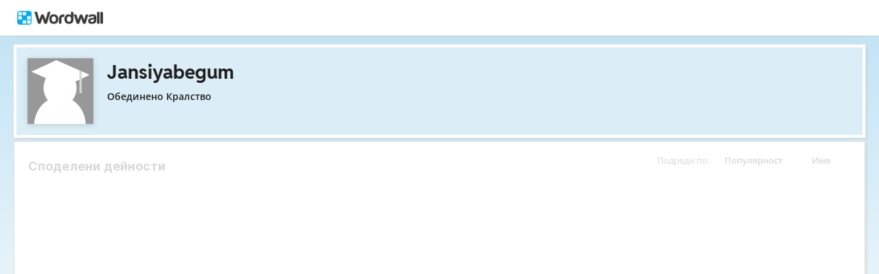

--- FILE ---
content_type: text/html; charset=utf-8
request_url: https://wordwall.net/bg/teacher/6746602/jansiyabegum
body_size: 21154
content:

<!DOCTYPE html>
<html lang="bg" dir="ltr" prefix="og: http://ogp.me/ns#"> 
<head>    
    <meta charset="utf-8">
    <script>
    (function(w,d,s,l,i){w[l]=w[l]||[];w[l].push({'gtm.start':
    new Date().getTime(),event:'gtm.js'});var f=d.getElementsByTagName(s)[0],
    j=d.createElement(s),dl=l!='dataLayer'?'&l='+l:'';j.async=true;j.src=
    'https://www.googletagmanager.com/gtm.js?id='+i+dl;f.parentNode.insertBefore(j,f);
    })(window,document,'script','dataLayer','GTM-NZ7ZRHHJ');</script>

    <meta name="charset" content="utf-8">
    <title>Jansiyabegum - &#x423;&#x447;&#x435;&#x431;&#x43D;&#x438; &#x440;&#x435;&#x441;&#x443;&#x440;&#x441;&#x438;</title>
    <meta name="description" content="Grade - 06 Science  (N.F.Nuha) - Grade 11 ICT (A .Jansiya begum) - synonyms (N.F.Nuha) - &#xB8E;&#xBA3;&#xBCD; &#xBAE;&#xBC1;&#xBB1;&#xBC8;&#xBAE;&#xBC8;(Number system)A.Jansiya Begum">
<meta name="viewport" content="width=device-width, initial-scale=1.0, maximum-scale=1.0, minimal-ui">
<meta http-equiv="X-UA-Compatible" content="IE=edge">
<meta name="apple-mobile-web-app-capable" content="yes">
<meta property="fb:app_id" content="487289454770986">
<link rel="icon" href="https://app.cdn.wordwall.net/static/content/images/favicon.2evmh0qrg1aqcgft8tddfea2.ico">
        <link rel="alternate" href="https://wordwall.net/ca/teacher/6746602/jansiyabegum" hreflang="ca" />
        <link rel="alternate" href="https://wordwall.net/cb/teacher/6746602/jansiyabegum" hreflang="ceb" />
        <link rel="alternate" href="https://wordwall.net/cs/teacher/6746602/jansiyabegum" hreflang="cs" />
        <link rel="alternate" href="https://wordwall.net/da/teacher/6746602/jansiyabegum" hreflang="da" />
        <link rel="alternate" href="https://wordwall.net/de/teacher/6746602/jansiyabegum" hreflang="de" />
        <link rel="alternate" href="https://wordwall.net/et/teacher/6746602/jansiyabegum" hreflang="et" />
        <link rel="alternate" href="https://wordwall.net/teacher/6746602/jansiyabegum" hreflang="en" />
        <link rel="alternate" href="https://wordwall.net/es/teacher/6746602/jansiyabegum" hreflang="es" />
        <link rel="alternate" href="https://wordwall.net/fr/teacher/6746602/jansiyabegum" hreflang="fr" />
        <link rel="alternate" href="https://wordwall.net/hr/teacher/6746602/jansiyabegum" hreflang="hr" />
        <link rel="alternate" href="https://wordwall.net/id/teacher/6746602/jansiyabegum" hreflang="id" />
        <link rel="alternate" href="https://wordwall.net/it/teacher/6746602/jansiyabegum" hreflang="it" />
        <link rel="alternate" href="https://wordwall.net/lv/teacher/6746602/jansiyabegum" hreflang="lv" />
        <link rel="alternate" href="https://wordwall.net/lt/teacher/6746602/jansiyabegum" hreflang="lt" />
        <link rel="alternate" href="https://wordwall.net/hu/teacher/6746602/jansiyabegum" hreflang="hu" />
        <link rel="alternate" href="https://wordwall.net/ms/teacher/6746602/jansiyabegum" hreflang="ms" />
        <link rel="alternate" href="https://wordwall.net/nl/teacher/6746602/jansiyabegum" hreflang="nl" />
        <link rel="alternate" href="https://wordwall.net/no/teacher/6746602/jansiyabegum" hreflang="no" />
        <link rel="alternate" href="https://wordwall.net/uz/teacher/6746602/jansiyabegum" hreflang="uz" />
        <link rel="alternate" href="https://wordwall.net/pl/teacher/6746602/jansiyabegum" hreflang="pl" />
        <link rel="alternate" href="https://wordwall.net/pt/teacher/6746602/jansiyabegum" hreflang="pt" />
        <link rel="alternate" href="https://wordwall.net/ro/teacher/6746602/jansiyabegum" hreflang="ro" />
        <link rel="alternate" href="https://wordwall.net/sk/teacher/6746602/jansiyabegum" hreflang="sk" />
        <link rel="alternate" href="https://wordwall.net/sl/teacher/6746602/jansiyabegum" hreflang="sl" />
        <link rel="alternate" href="https://wordwall.net/sh/teacher/6746602/jansiyabegum" hreflang="sr-Latn" />
        <link rel="alternate" href="https://wordwall.net/fi/teacher/6746602/jansiyabegum" hreflang="fi" />
        <link rel="alternate" href="https://wordwall.net/sv/teacher/6746602/jansiyabegum" hreflang="sv" />
        <link rel="alternate" href="https://wordwall.net/tl/teacher/6746602/jansiyabegum" hreflang="tl" />
        <link rel="alternate" href="https://wordwall.net/tr/teacher/6746602/jansiyabegum" hreflang="tr" />
        <link rel="alternate" href="https://wordwall.net/vi/teacher/6746602/jansiyabegum" hreflang="vi" />
        <link rel="alternate" href="https://wordwall.net/el/teacher/6746602/jansiyabegum" hreflang="el" />
        <link rel="alternate" href="https://wordwall.net/bg/teacher/6746602/jansiyabegum" hreflang="bg" />
        <link rel="alternate" href="https://wordwall.net/kk/teacher/6746602/jansiyabegum" hreflang="kk" />
        <link rel="alternate" href="https://wordwall.net/ru/teacher/6746602/jansiyabegum" hreflang="ru" />
        <link rel="alternate" href="https://wordwall.net/sr/teacher/6746602/jansiyabegum" hreflang="sr-Cyrl" />
        <link rel="alternate" href="https://wordwall.net/uk/teacher/6746602/jansiyabegum" hreflang="uk" />
        <link rel="alternate" href="https://wordwall.net/he/teacher/6746602/jansiyabegum" hreflang="he" />
        <link rel="alternate" href="https://wordwall.net/ar/teacher/6746602/jansiyabegum" hreflang="ar" />
        <link rel="alternate" href="https://wordwall.net/hi/teacher/6746602/jansiyabegum" hreflang="hi" />
        <link rel="alternate" href="https://wordwall.net/gu/teacher/6746602/jansiyabegum" hreflang="gu" />
        <link rel="alternate" href="https://wordwall.net/th/teacher/6746602/jansiyabegum" hreflang="th" />
        <link rel="alternate" href="https://wordwall.net/ko/teacher/6746602/jansiyabegum" hreflang="ko" />
        <link rel="alternate" href="https://wordwall.net/ja/teacher/6746602/jansiyabegum" hreflang="ja" />
        <link rel="alternate" href="https://wordwall.net/sc/teacher/6746602/jansiyabegum" hreflang="zh-Hans" />
        <link rel="alternate" href="https://wordwall.net/tc/teacher/6746602/jansiyabegum" hreflang="zh-Hant" />
    <link rel="alternate" href="https://wordwall.net/teacher/6746602/jansiyabegum" hreflang="x-default" />
<link rel="stylesheet" href="https://app.cdn.wordwall.net/static/content/css/theme_fonts.2j6fo1opt1ttcupgpi7fntq2.css">
<link rel="stylesheet" href="https://app.cdn.wordwall.net/static/content/css/vendors/fontawesome/fontawesome.22aeeck8jrzwbtmidt3nrqq2.css">
<link rel="stylesheet" href="https://app.cdn.wordwall.net/static/content/css/vendors/fontawesome/regular.2gqygglcecrrnfktyowxxxa2.css">
<link rel="stylesheet" href="https://app.cdn.wordwall.net/static/content/css/vendors/fontawesome/solid.2_xrvpa0cais40dzumgrmlg2.css">
<link rel="stylesheet" href="https://app.cdn.wordwall.net/static/content/css/vendors/owl-carousel.2qnjidzza-zq8o1i56bne4w2.css">
<link rel="stylesheet" href="https://app.cdn.wordwall.net/static/content/css/global/shell.2iioebbbtnt9oyjhr_ila_w2.css">
<link rel="stylesheet" href="https://app.cdn.wordwall.net/static/content/css/global/global.2cygewuy08lweqkf2fssf6a2.css">
<link rel="stylesheet" href="https://app.cdn.wordwall.net/static/content/css/global/buttons.2mpwzvjd8l3tgxreh1xbsdg2.css">
<link rel="stylesheet" href="https://app.cdn.wordwall.net/static/content/css/global/modal_views.2rwieuw2gdagr7ztlyy1z1q2.css">

<script src="https://app.cdn.wordwall.net/static/scripts/vendor/jquery-1-10-2.2rzqotepy6acictocepzwzw2.js" crossorigin="anonymous"></script>

<script src="https://app.cdn.wordwall.net/static/scripts/resources/strings_bg.2w1b12g74v5l0q5ly4tfuwg2.js" crossorigin="anonymous"></script>

<script src="https://app.cdn.wordwall.net/static/scripts/saltarelle/mscorlib.23haqbztvld_vmbgqmckfnw2.js" crossorigin="anonymous"></script>
<script src="https://app.cdn.wordwall.net/static/scripts/saltarelle/linq.2cc575_28obwhfl6vvtahnq2.js" crossorigin="anonymous"></script>
<script src="https://app.cdn.wordwall.net/static/scripts/global/cdnlinks.2we33dkytqnf_qbfjntjhma2.js" crossorigin="anonymous"></script>
<script src="https://app.cdn.wordwall.net/static/scripts/saltarelle/vel-wordwall-global.29lxsiqhumvtw4s2-ip-3ra2.js" crossorigin="anonymous"></script>
<script src="https://app.cdn.wordwall.net/static/scripts/saltarelle/vel-wordwall-global-web.29v-rbywvwc9mwqm1gzcjqq2.js" crossorigin="anonymous"></script>
<script src="https://app.cdn.wordwall.net/static/scripts/global/shell_startup.2yctzr642h9ktrlslbka67q2.js" crossorigin="anonymous"></script>

<script type='text/javascript'>
var s=window.ServerModel={};s.userId=Number(0);s.isPro=Boolean(false);s.isBasic=Boolean(false);s.languageId=Number(1026);s.localeId=Number(1033);s.isTest=Boolean(false);s.policyVersion=Number(1);s.policyTestOnly=Boolean(false);s.pageId=Number(2);s.authorUserId=Number(6746602);s.searchParameter=null;s.authorUsername="Jansiyabegum";s.authorIsTopCreator=Boolean(false);s.folderIds=[0];s.myActivitiesVariation=Number(1);s.iso6391Code="bg";s.languageCode="bg";s.guestVisit=[];</script>
<script src="/scripts/global/switches_database.js"></script>
<script src="https://app.cdn.wordwall.net/static/scripts/vendor/cookieconsent-umd-min.2g8dlnai9awnihi_x-747rw2.js" crossorigin="anonymous"></script>

<link rel="stylesheet" href="https://app.cdn.wordwall.net/static/content/css/vendors/cookieconsent-min.2zws351qc7f168xdsmihqxq2.css">

<script>
    window.dataLayer = window.dataLayer || [];

    function gtag() {
        dataLayer.push(arguments);
    }

    gtag('consent', 'default', {
        'ad_user_data': 'denied',
        'ad_personalization': 'denied',
        'ad_storage': 'denied',
        'analytics_storage': 'denied'
    });
    gtag('js', new Date());
    gtag('config', 'G-N4J48Z4ENN', {
        'deployment_env': 'production'
    });
</script>
<script type="text/plain" data-category="analytics" async data-src="https://www.googletagmanager.com/gtag/js?id=G-N4J48Z4ENN"></script>


<script type="text/javascript">
    $(document).ajaxSend(function (event, jqXHR, ajaxOptions) {
        jqXHR.setRequestHeader("X-Wordwall-Version", "1.0.0.0");
    });
</script>

    
    <link rel="stylesheet" href="https://app.cdn.wordwall.net/static/content/css/vendors/jquery-ui.24o8mpwoe3ocnlf4wn-vjtg2.css">
<link rel="stylesheet" href="https://app.cdn.wordwall.net/static/content/css/vendors/jquery-ui-structure.2zfoamrgpsbrb7cdfwvb17a2.css">
<link rel="stylesheet" href="https://app.cdn.wordwall.net/static/content/css/vendors/jquery-ui-theme.2dvqdklkcqg4nz87vtgfcwq2.css">
<link rel="stylesheet" href="https://app.cdn.wordwall.net/static/content/css/global/share.25thl6mht9idu--pdn8exwa2.css">

    <link rel="stylesheet" href="https://app.cdn.wordwall.net/static/content/css/my_activities/toolbar.2zbz8g6ruo4yda6_z-ishrg2.css">
<link rel="stylesheet" href="https://app.cdn.wordwall.net/static/content/css/my_activities/breadcrumb.2a5uzmw2iw-tsjcewybyf0a2.css">
<link rel="stylesheet" href="https://app.cdn.wordwall.net/static/content/css/my_activities/column_headers.26vam1lvz_8zdxoa2-9n03w2.css">
<link rel="stylesheet" href="https://app.cdn.wordwall.net/static/content/css/my_activities/context_menu.2eg2lkgujf_-8mvlhm94vyw2.css">
<link rel="stylesheet" href="https://app.cdn.wordwall.net/static/content/css/my_activities/item_toolbar.2v9snwx0renlzescb_2cubw2.css">
<link rel="stylesheet" href="https://app.cdn.wordwall.net/static/content/css/my_activities/items.2uaxjc0dznfnp0cjp1tmhfw2.css">
<link rel="stylesheet" href="https://app.cdn.wordwall.net/static/content/css/global/share_buttons.2czsnfbjaffn0gprthhhhyg2.css">
<link rel="stylesheet" href="https://app.cdn.wordwall.net/static/content/css/my_activities/modals.2wcu5gcbfkmilz3rkpdfnmq2.css">

    <link rel="stylesheet" href="https://app.cdn.wordwall.net/static/content/css/teacher/teacher.29zxsgrlodld6vzlojjyama2.css">
    <link rel="stylesheet" href="https://app.cdn.wordwall.net/static/content/css/global/share_buttons.2czsnfbjaffn0gprthhhhyg2.css">
    <link rel="stylesheet" href="https://app.cdn.wordwall.net/static/content/css/global/global.2cygewuy08lweqkf2fssf6a2.css">
    <script src="https://app.cdn.wordwall.net/static/scripts/saltarelle/vel-wordwall-myactivities.2dyv64jqkwhvlr1j3omnnba2.js" crossorigin="anonymous"></script>


</head>
<body>
    <noscript><iframe src="https://www.googletagmanager.com/ns.html?id=GTM-NZ7ZRHHJ"
height="0" width="0" style="display:none;visibility:hidden"></iframe></noscript>

    <div id="error_report" class="hidden"></div>
    <div id="notification_banners" class="js-notification-banners"></div>
    <div id="outer_wrapper">
            <div class="js-header-ajax">
    <div class="header-wrapper">
        <header>
            <div id="logo" class="float-left"></div>
            <img class="js-header-ajax-load float-right header-load" src="https://app.cdn.wordwall.net/static/content/images/loading_bar_white_small.2b_1tqzjucyplw6yqoygnua2.gif" />
        </header> 
    </div>
</div>

        


<script>$(document).ready(function(){new VEL.Wordwall.MyActivities.MyActivitiesPage().initialize();});</script>



<div class="top-panel js-top-panel public-view">

    <div>
            <img class="float-left author-profile-image" src="https://app.cdn.wordwall.net/static/content/images/large_profile.2vyj4rabmwp1925kliygfeq2.png" />
    </div>

    <div class="top-panel-header">
        <div class="js-breadcrumb-trail breadcrumb-trail" data-home-path="/bg/teacher/6746602/jansiyabegum">
            <a class="folder-crumb">
                <h1>Jansiyabegum
                </h1>
            </a>
        </div>
    </div>

    <div class="author-profile">
        <div class="author-profile-title">
            <span class="author-locale">&#x41E;&#x431;&#x435;&#x434;&#x438;&#x43D;&#x435;&#x43D;&#x43E; &#x43A;&#x440;&#x430;&#x43B;&#x441;&#x442;&#x432;&#x43E;</span>
        </div>

    </div>

</div>





<div class="items-panel" draggable="false">
    <div class="column-headers">
    <span class="column-title">&#x41F;&#x43E;&#x434;&#x440;&#x435;&#x434;&#x438; &#x43F;&#x43E;: </span>
    <span class="js-orderby-views column-header">&#x41F;&#x43E;&#x43F;&#x443;&#x43B;&#x44F;&#x440;&#x43D;&#x43E;&#x441;&#x442;<i class="fa fa-sort-down js-order-arrow"></i></span>
    <span class="js-orderby-name column-header">&#x418;&#x43C;&#x435;<i class="fa fa-sort-up js-order-arrow transparent"></i></span>
</div>
    <h2 class="items-message">&#x421;&#x43F;&#x43E;&#x434;&#x435;&#x43B;&#x435;&#x43D;&#x438; &#x434;&#x435;&#x439;&#x43D;&#x43E;&#x441;&#x442;&#x438;</h2>

    <div class="clear"></div>

    <div class="folder-container js-folder-container"></div>

    <div class="progress-wrapper js-progress-wrapper no-select hidden">
    <img src="https://app.cdn.wordwall.net/static/content/images/loading_bar_blue.22epcdpvctnoaztmnoizx5q2.gif">
</div>


    <div class="js-empty-message empty-message hidden">
        <p>&#x422;&#x430;&#x437;&#x438; &#x43F;&#x430;&#x43F;&#x43A;&#x430; &#x435; &#x43F;&#x440;&#x430;&#x437;&#x43D;&#x430;</p>
    </div>

    <div class="items-container js-items-container"></div>
</div>





<script type="text/template" id="share_activity_steps_template">
    <div class="modal-steps-wrapper">
        <div data-template="step_resource_setup"></div>
        <div data-template="step_resource_done"></div>
        <div data-template="step_public_resource_done"></div>
        <div data-template="step_assignment_setup"></div>
        <div data-template="step_assignment_done"></div>
        <div data-template="step_past_assignment_done"></div>
        <div data-template="step_gc_assignment"></div>
        <div data-template="step_gc_assignment_refuse"></div>
        <div data-template="step_gc_assignment_done"></div>
        <div data-template="step_email"></div>
        <div data-template="step_embed"></div>
        <div data-template="step_qr"></div>
        <div data-template="step_share_or_homework"></div>
    </div>
</script>

<script type="text/template" id="edit_tags_modal_template">
    <div>
        <div data-template="edit_tag_part"></div>
        <div data-template="add_tag_part"></div>
        <div data-template="remove_tag_part"></div>
        <h1>&#x420;&#x435;&#x434;&#x430;&#x43A;&#x442;&#x438;&#x440;&#x430;&#x43D;&#x435; &#x43D;&#x430; &#x435;&#x442;&#x438;&#x43A;&#x435;&#x442;&#x438;</h1>
        <p>&nbsp;</p>
        <div data-template="tags_part"></div>
    </div>
</script>

<script type="text/template" id="recognised_email_address_blob_template">
    <div class='recognised-email-address-blob js-recognised-email-address-blob no-select' translate='no' contenteditable="false">
        <p>{0}</p> <span class="fa fa-xmark js-address-blob-remove"></span>
        <input name="Addresses" type="hidden" value="{0}" />
    </div>
</script>

<script type="text/template" id="all_done_part">
    <h2 class="share-all-done">
        <img src="https://app.cdn.wordwall.net/static/content/images/activity/green-tick.2ekkmfk3i14jbudth7sgjkg2.png" class="tick" />
        &#x412;&#x441;&#x438;&#x447;&#x43A;&#x43E; &#x43D;&#x430;&#x43F;&#x440;&#x430;&#x432;&#x435;&#x43D;&#x43E;
    </h2>
</script>

<script type="text/template" id="share_link_part">
    <div class="js-share-copyright hidden">
        <p>&#x41F;&#x443;&#x431;&#x43B;&#x438;&#x43A;&#x443;&#x432;&#x430;&#x43D;&#x435;&#x442;&#x43E; &#x43D;&#x430; &#x442;&#x43E;&#x437;&#x438; &#x440;&#x435;&#x441;&#x443;&#x440;&#x441; &#x435; &#x431;&#x43B;&#x43E;&#x43A;&#x438;&#x440;&#x430;&#x43D;&#x43E; &#x43F;&#x43E;&#x440;&#x430;&#x434;&#x438; &#x438;&#x441;&#x43A; &#x437;&#x430; &#x43D;&#x430;&#x440;&#x443;&#x448;&#x430;&#x432;&#x430;&#x43D;&#x435; &#x43D;&#x430; &#x430;&#x432;&#x442;&#x43E;&#x440;&#x441;&#x43A;&#x438; &#x43F;&#x440;&#x430;&#x432;&#x430;.</p>
        <p>Ако имате някакви съмнения, моля <a href='/bg/contact' class='' target=''>свържете се с нас</a>.</p>
    </div>
    <div class="share-link js-share-link">
        <span class="fa fa-link"></span>
        <input type="text" class="js-share-link-input" readonly>
        <a class="default-btn js-share-link-copy">&#x41A;&#x43E;&#x43F;&#x438;&#x435;</a>
    </div>
</script>

<script type="text/template" id="share_buttons_part">
    <div class="share-buttons js-share-buttons">
        <p>&#x421;&#x43F;&#x43E;&#x434;&#x435;&#x43B;&#x44F;&#x442; &#x438;&#x43B;&#x438; &#x432;&#x433;&#x440;&#x430;&#x436;&#x434;&#x430;&#x43D;&#x435; &#x442;&#x43E;:</p>

        <button class="share-native js-share-modal-native hidden" title="&#x414;&#x44F;&#x43B;">
            <i class="fa fa-share-nodes"></i> &nbsp;
            <img class="share-native-icon js-share-pinterest hidden" src="https://app.cdn.wordwall.net/static/content/images/social/pinterest.2v9wio9dy8f9ego7q-lhe4w2.svg" />
            <img class="share-native-icon facebook" src="https://app.cdn.wordwall.net/static/content/images/social/facebook-f.24orh71vo2ssaax-kxoctga2.svg" />
        </button>
        <button class="share-by-pinterest js-share-modal-by-pinterest hidden" title="&#x417;&#x430;&#x43F;&#x438;&#x448;&#x435;&#x442;&#x435; &#x41F;&#x418;&#x41D;">
            <img class="share-button-icon" src="https://app.cdn.wordwall.net/static/content/images/social/pinterest.2v9wio9dy8f9ego7q-lhe4w2.svg" />
        </button>
        <button class="share-by-facebook js-share-modal-by-facebook hidden" title="&#x421;&#x43F;&#x43E;&#x434;&#x435;&#x43B;&#x44F;&#x43D;&#x435; &#x43D;&#x430; Facebook">
            <img class="share-button-icon" src="https://app.cdn.wordwall.net/static/content/images/social/facebook-f.24orh71vo2ssaax-kxoctga2.svg" />
        </button>

        <button class="share-by-google js-share-modal-by-google" title="&#x421;&#x43F;&#x43E;&#x434;&#x435;&#x43B;&#x44F;&#x43D;&#x435; &#x432; Google &#x43A;&#x43B;&#x430;&#x441;&#x43D;&#x430; &#x441;&#x442;&#x430;&#x44F;"><i class="fa">&nbsp;</i></button>
        <button class="share-by-email js-share-modal-by-email hidden" title="&#x421;&#x43F;&#x43E;&#x434;&#x435;&#x43B;&#x438; &#x447;&#x440;&#x435;&#x437; &#x435;&#x43B;&#x435;&#x43A;&#x442;&#x440;&#x43E;&#x43D;&#x43D;&#x430; &#x43F;&#x43E;&#x449;&#x430;"><i class="fa fa-envelope"></i></button>
        <button class="share-by-embed js-share-modal-by-embed" title="&#x412;&#x433;&#x440;&#x430;&#x436;&#x434;&#x430;&#x43D;&#x435; &#x43D;&#x430; &#x432;&#x430;&#x448;&#x438;&#x44F; &#x441;&#x43E;&#x431;&#x441;&#x442;&#x432;&#x435;&#x43D; &#x443;&#x435;&#x431;&#x441;&#x430;&#x439;&#x442;"><i class="fa fa-code"></i></button>
        <button class="share-by-qr js-share-modal-by-qr" title="&#x421;&#x43F;&#x43E;&#x434;&#x435;&#x43B;&#x44F;&#x43D;&#x435; &#x447;&#x440;&#x435;&#x437; QR &#x43A;&#x43E;&#x434;"><i class="fa fa-qrcode"></i></button>
    </div>
</script>

<script type="text/template" id="current_assignments">
    <div class="current-assignments js-current-assignments">
        <div class="current-assignments-container-mobile js-current-assignments-container-mobile">
        </div>
        <div class="current-assignments-table-container">
            <table class="current-assignments-table js-current-assignments-table">
                <thead>
                    <tr>
                        <th colspan="3">&#x417;&#x430;&#x433;&#x43B;&#x430;&#x432;&#x438;&#x435;</th>
                        <th>&#x41E;&#x442;&#x433;&#x43E;&#x432;&#x43E;&#x440;</th>
                        <th colspan="2">&#x421;&#x44A;&#x437;&#x434;&#x430;&#x434;&#x435;&#x43D;</th>
                        <th class="deadline-th">&#x41A;&#x440;&#x430;&#x435;&#x43D; &#x441;&#x440;&#x43E;&#x43A;</th>
                    </tr>
                </thead>
                <tbody>
                </tbody>
            </table>
        </div>
    </div>
</script>

<script type="text/template" id="current_assignment">
    <tr>
        <td colspan="3" title="{0}">
            <a href="{4}" target="_blank">
                {0}
            </a>
        </td>
        <td>
            <i class="fa fa-user"></i>
            <span>&nbsp;{1}</span>
        </td>
        <td colspan="2">
            <i class="fa fa-calendar-days"></i>
            <span>&nbsp;{2}</span>
        </td>
        <td class="deadline-td">{3}</td>
        <td colspan="3" class="buttons-td">
            <a class="default-btn white js-share-link-copy" title="&#x41A;&#x43E;&#x43F;&#x438;&#x440;&#x430;&#x43D;&#x435; &#x43D;&#x430; &#x432;&#x440;&#x44A;&#x437;&#x43A;&#x430;">
                <i class="fa fa-link"></i>
                <span>&nbsp;&#x41A;&#x43E;&#x43F;&#x438;&#x440;&#x430;&#x43D;&#x435; &#x43D;&#x430; &#x432;&#x440;&#x44A;&#x437;&#x43A;&#x430;</span>
            </a>
            <a class="default-btn white share-link-copy-active js-share-link-copy-active" style="display: none;" title="&#x41A;&#x43E;&#x43F;&#x438;&#x440;&#x430;!">
                <i class="fa fa-check"></i>
                <span>&nbsp;&#x41A;&#x43E;&#x43F;&#x438;&#x440;&#x430;!</span>
            </a>
            <a class="default-btn white qr-code js-qr-code" title="QR &#x43A;&#x43E;&#x434;">
                <i class="fa fa-qrcode"></i>
                <span>&nbsp;QR &#x43A;&#x43E;&#x434;</span>
            </a>
            <a class="default-btn white delete-item js-delete-item" title="&#x418;&#x437;&#x442;&#x440;&#x438;&#x432;&#x430;&#x43D;&#x435;">
                <i class="fa fa-trash-can"></i>
                <span>&nbsp;&#x418;&#x437;&#x442;&#x440;&#x438;&#x432;&#x430;&#x43D;&#x435;</span>
            </a>
        </td>
    </tr>
</script>

<script type="text/template" id="current_assignment_mobile">
    <div class="current-assignment-mobile">
        <div class="assignment-all-info-mobile">
            <div class="assignment-title-mobile" title="{0}">
                {0}
            </div>
            <div class="assignment-info-mobile">
                <div>
                    <i class="fa fa-user"></i>
                    <span>&nbsp;{1}</span>
                </div>
                <div>
                    <i class="fa fa-calendar-days"></i>
                    <span>&nbsp;{2}</span>
                </div>
                <div>
                    {3}
                </div>
            </div>
        </div>
        <div class="js-item-menu item-menu">&#x22EE;</div>
    </div>
</script>

<script type="text/template" id="step_assignment_setup">
    <div class="modal-step step-assignment-setup js-step-assignment-setup">
        <div class="modal-step-form">
            <h1>&#x41D;&#x430;&#x441;&#x442;&#x440;&#x43E;&#x439;&#x43A;&#x430; &#x43D;&#x430; &#x440;&#x430;&#x437;&#x43F;&#x440;&#x435;&#x434;&#x435;&#x43B;&#x435;&#x43D;&#x438;&#x435;</h1>
            


            <div class="form-section wide">
                <span class="formfield-name">&#x420;&#x435;&#x437;&#x443;&#x43B;&#x442;&#x430;&#x442;&#x438; &#x437;&#x430;&#x433;&#x43B;&#x430;&#x432;&#x438;&#x435;</span>
                <input type="text" class="js-results-title formfield-input" maxlength="160" />
            </div>
            <div class="form-section js-assignment-options">
                <span class="formfield-name">&#x420;&#x435;&#x433;&#x438;&#x441;&#x442;&#x440;&#x430;&#x446;&#x438;&#x44F;</span>
                <div class="formfield-input">
                    <div class="register-option">
                        <input type="radio" name="register" id="register_name" class="js-register-radio" value="1" />
                        <label for="register_name">
                            &#x412;&#x44A;&#x432;&#x435;&#x434;&#x435;&#x442;&#x435; &#x438;&#x43C;&#x435;
                            <span class="form-explainer">&#x423;&#x447;&#x435;&#x43D;&#x438;&#x446;&#x438;&#x442;&#x435; &#x442;&#x440;&#x44F;&#x431;&#x432;&#x430; &#x434;&#x430; &#x432;&#x44A;&#x432;&#x435;&#x434;&#x435;&#x442;&#x435; &#x438;&#x43C;&#x435;, &#x43F;&#x440;&#x435;&#x434;&#x438; &#x434;&#x430; &#x437;&#x430;&#x43F;&#x43E;&#x447;&#x43D;&#x435;&#x442;&#x435;.</span>
                        </label>
                    </div>
                    <div class="register-option">
                        <input type="radio" name="register" id="register_anon" class="js-register-radio" value="0" />
                        <label for="register_anon">
                            &#x410;&#x43D;&#x43E;&#x43D;&#x438;&#x43C;&#x435;&#x43D;
                            <span class="form-explainer">&#x411;&#x435;&#x437; &#x440;&#x435;&#x433;&#x438;&#x441;&#x442;&#x440;&#x430;&#x446;&#x438;&#x44F; &#x438;&#x43B;&#x438; &#x438;&#x43C;&#x435; &#x438;&#x437;&#x438;&#x441;&#x43A;&#x432;&#x430; - &#x43F;&#x440;&#x43E;&#x441;&#x442;&#x43E; &#x434;&#x430; &#x433;&#x43E; &#x438;&#x433;&#x440;&#x430;&#x435;.</span>
                        </label>
                    </div>
                    <div class="register-option js-register-option-expt">
                        <div class="register-option-gc">
                            <span><input type="radio" name="register" id="register_gc" class="js-register-radio js-register-radio-gc" value="2" /></span>
                            <label for="register_gc" class="js-register-gc-label">
                                Google &#x41A;&#x43B;&#x430;&#x441;&#x43D;&#x430; &#x441;&#x442;&#x430;&#x44F;
                                <span class="form-explainer">&#x421;&#x43F;&#x43E;&#x434;&#x435;&#x43B;&#x435;&#x442;&#x435; &#x442;&#x430;&#x437;&#x438; &#x434;&#x435;&#x439;&#x43D;&#x43E;&#x441;&#x442; &#x432; Google &#x41A;&#x43B;&#x430;&#x441;&#x43D;&#x430; &#x441;&#x442;&#x430;&#x44F;</span>
                            </label>
                        </div>
                        <div class="js-register-gc-cookie-consent-msg register-gc-cookie-consent-msg hidden">
                            <span>&#x422;&#x440;&#x44F;&#x431;&#x432;&#x430; &#x434;&#x430; &#x43F;&#x440;&#x438;&#x435;&#x43C;&#x435;&#x442;&#x435; &#x431;&#x438;&#x441;&#x43A;&#x432;&#x438;&#x442;&#x43A;&#x438; &#x43D;&#x430; Google Classroom &#x43F;&#x43E;&#x434; &#x424;&#x443;&#x43D;&#x43A;&#x446;&#x438;&#x43E;&#x43D;&#x430;&#x43B;&#x43D;&#x438; &#x431;&#x438;&#x441;&#x43A;&#x432;&#x438;&#x442;&#x43A;&#x438;, &#x437;&#x430; &#x434;&#x430; &#x438;&#x437;&#x43F;&#x43E;&#x43B;&#x437;&#x432;&#x430;&#x442;&#x435; &#x442;&#x430;&#x437;&#x438; &#x444;&#x443;&#x43D;&#x43A;&#x446;&#x438;&#x44F;.</span>
                            <a href="#" class="js-register-gc-cookie-consent-btn"><span>&#x41E;&#x442;&#x432;&#x43E;&#x440;&#x435;&#x43D;&#x438; &#x43F;&#x440;&#x435;&#x434;&#x43F;&#x43E;&#x447;&#x438;&#x442;&#x430;&#x43D;&#x438;&#x44F; &#x437;&#x430; &#x431;&#x438;&#x441;&#x43A;&#x432;&#x438;&#x442;&#x43A;&#x438;</span></a>
                        </div>
                        <div class="js-register-gc-options register-gc-options hidden">
                            <span class="formfield-input">
                                <label for="max_points">&#x41C;&#x430;&#x43A;&#x441;&#x438;&#x43C;&#x430;&#x43B;&#x43D;&#x438; &#x442;&#x43E;&#x447;&#x43A;&#x438;:</label>
                                <input id="max_points" class="js-gc-max-points formfield-number" type="number" min="0" value="100" />
                            </span>
                        </div>
                    </div>
                </div>
            </div>
            <div class="form-section">
                <span class="formfield-name">&#x41A;&#x440;&#x430;&#x435;&#x43D; &#x441;&#x440;&#x43E;&#x43A;</span>
                <span class="formfield-input">
                    <span class="results-deadline-option">
                        <input type="radio" name="deadline" id="deadline_none" class="js-deadline-radio" value="0" />
                        <label for="deadline_none">&#x41D;&#x44F;&#x43C;&#x430;</label>
                    </span>
                    <span class="results-deadline-option">
                        <input type="radio" name="deadline" class="js-deadline-radio" value="1" />
                        <select class="js-deadline-time">
                            <option value="0">0:00&nbsp;</option>
                            <option value="100">1:00&nbsp;</option>
                            <option value="200">2:00&nbsp;</option>
                            <option value="300">3:00&nbsp;</option>
                            <option value="400">4:00&nbsp;</option>
                            <option value="500">5:00&nbsp;</option>
                            <option value="600">6:00&nbsp;</option>
                            <option value="700">7:00&nbsp;</option>
                            <option value="800">8:00&nbsp;</option>
                            <option value="900">9:00&nbsp;</option>
                            <option value="1000">10:00&nbsp;</option>
                            <option value="1100">11:00&nbsp;</option>
                            <option value="1200">12:00&nbsp;</option>
                            <option value="1300">13:00&nbsp;</option>
                            <option value="1400">14:00&nbsp;</option>
                            <option value="1500">15:00&nbsp;</option>
                            <option value="1600">16:00&nbsp;</option>
                            <option value="1700">17:00&nbsp;</option>
                            <option value="1800">18:00&nbsp;</option>
                            <option value="1900">19:00&nbsp;</option>
                            <option value="2000">20:00&nbsp;</option>
                            <option value="2100">21:00&nbsp;</option>
                            <option value="2200">22:00&nbsp;</option>
                            <option value="2300">23:00&nbsp;</option>
                            <option value="2359">23:59&nbsp;</option>
                        </select>
                        <input type="text" class="js-deadline-date formfield-date" readonly placeholder="DD.MM.YYYY&#x27;&#x413;.&#x27;" data-dateformat="dd.mm.yy&#x27;&#x433;.&#x27;" />
                    </span>
                </span>
            </div>
            <div class="form-section js-end-of-game">
                <span class="formfield-name">&#x41A;&#x440;&#x430;&#x439; &#x43D;&#x430; &#x438;&#x433;&#x440;&#x430;&#x442;&#x430;</span>
                <span class="formfield-input">
                    <input type="checkbox" id="gameover_review" class="js-gameover-review" />
                    <label for="gameover_review">&#x41F;&#x43E;&#x43A;&#x430;&#x436;&#x438; &#x43E;&#x442;&#x433;&#x43E;&#x432;&#x43E;&#x440;&#x438;</label>
                    <br />
                    <input type="checkbox" id="gameover_leaderboard" class="js-gameover-leaderboard" />
                    <label for="gameover_leaderboard">&#x422;&#x430;&#x431;&#x43B;&#x43E;</label>
                    <br />
                    <input type="checkbox" id="gameover_restart" class="js-gameover-restart" />
                    <label for="gameover_restart">&#x417;&#x430;&#x43F;&#x43E;&#x447;&#x43D;&#x435;&#x442;&#x435; &#x43E;&#x442;&#x43D;&#x43E;&#x432;&#x43E;</label>
                </span>
            </div>
            <div class="form-section js-open-ended open-ended-panel hidden">
                <span class="share-section-header">&#x420;&#x435;&#x437;&#x443;&#x43B;&#x442;&#x430;&#x442;&#x438;&#x442;&#x435; &#x43E;&#x442; &#x437;&#x430;&#x434;&#x430;&#x43D;&#x438;&#x435;&#x442;&#x43E; &#x43D;&#x44F;&#x43C;&#x430; &#x434;&#x430; &#x441;&#x44A;&#x434;&#x44A;&#x440;&#x436;&#x430;&#x442; &#x43E;&#x446;&#x435;&#x43D;&#x43A;&#x438;</span>
                <span class="share-section-paragraph">&#x422;&#x43E;&#x437;&#x438; &#x448;&#x430;&#x431;&#x43B;&#x43E;&#x43D; &#x43D;&#x44F;&#x43C;&#x430; &#x43A;&#x440;&#x430;&#x439;, &#x43F;&#x440;&#x438; &#x43A;&#x43E;&#x439;&#x442;&#x43E; &#x443;&#x447;&#x435;&#x43D;&#x438;&#x43A;&#x44A;&#x442; &#x43F;&#x43E;&#x43B;&#x443;&#x447;&#x430;&#x432;&#x430; &#x440;&#x435;&#x437;&#x443;&#x43B;&#x442;&#x430;&#x442;. &#x41C;&#x43E;&#x436;&#x435;&#x442;&#x435; &#x434;&#x430; &#x437;&#x430;&#x434;&#x430;&#x434;&#x435;&#x442;&#x435; &#x437;&#x430;&#x434;&#x430;&#x447;&#x430;, &#x43D;&#x43E; &#x440;&#x435;&#x437;&#x443;&#x43B;&#x442;&#x430;&#x442;&#x438;&#x442;&#x435; &#x449;&#x435; &#x441;&#x435; &#x437;&#x430;&#x43F;&#x438;&#x441;&#x432;&#x430;&#x442; &#x441;&#x430;&#x43C;&#x43E; &#x43A;&#x43E;&#x433;&#x430;&#x442;&#x43E; &#x443;&#x447;&#x435;&#x43D;&#x438;&#x446;&#x438;&#x442;&#x435; &#x437;&#x430;&#x43F;&#x43E;&#x447;&#x43D;&#x430;&#x442; &#x434;&#x435;&#x439;&#x43D;&#x43E;&#x441;&#x442;&#x442;&#x430;.</span>
            </div>
        </div>
        <div class="cta">
            <a class="default-btn large white js-back-step"><span class="fa fa-caret-left"></span> &nbsp; &#x41D;&#x430;&#x437;&#x430;&#x434;</a>
            <a class="default-btn large js-next-start cta-spacer">&#x421;&#x442;&#x430;&#x440;&#x442; &nbsp;<span class="fa fa-caret-right"></span></a>
        </div>
    </div>
</script>

<script type="text/template" id="deadline_modal_template">
    <h1>&#x41A;&#x440;&#x430;&#x435;&#x43D; &#x441;&#x440;&#x43E;&#x43A; &#x437;&#x430; &#x43F;&#x440;&#x43E;&#x43C;&#x44F;&#x43D;&#x430;</h1>
    <select id="deadline_time">
        <option value="1">0:01&nbsp;</option>
        <option value="100">1:00&nbsp;</option>
        <option value="200">2:00&nbsp;</option>
        <option value="300">3:00&nbsp;</option>
        <option value="400">4:00&nbsp;</option>
        <option value="500">5:00&nbsp;</option>
        <option value="600">6:00&nbsp;</option>
        <option value="700">7:00&nbsp;</option>
        <option value="800">8:00&nbsp;</option>
        <option value="900">9:00&nbsp;</option>
        <option value="1000">10:00&nbsp;</option>
        <option value="1100">11:00&nbsp;</option>
        <option value="1200">12:00&nbsp;</option>
        <option value="1300">13:00&nbsp;</option>
        <option value="1400">14:00&nbsp;</option>
        <option value="1500">15:00&nbsp;</option>
        <option value="1600">16:00&nbsp;</option>
        <option value="1700">17:00&nbsp;</option>
        <option value="1800">18:00&nbsp;</option>
        <option value="1900">19:00&nbsp;</option>
        <option value="2000">20:00&nbsp;</option>
        <option value="2100">21:00&nbsp;</option>
        <option value="2200">22:00&nbsp;</option>
        <option value="2300">23:00&nbsp;</option>
        <option value="2359">23:59&nbsp;</option>
    </select>
    <input type="text" id="deadline_date" readonly placeholder="DD.MM.YYYY&#x27;&#x413;.&#x27;" data-dateformat="dd.mm.yy&#x27;&#x433;.&#x27;" />
</script>

<script type="text/template" id="step_assignment_done">
    <div class="modal-step js-step-assignment-done step-assignment-done">
        <h1>&#x41F;&#x440;&#x438;&#x441;&#x432;&#x43E;&#x44F;&#x432;&#x430;&#x43D;&#x435; &#x43D;&#x430;&#x431;&#x43E;&#x440;</h1>
        <div class="center">
            <div data-template="all_done_part" />
            <p class="share-link-instructions">&#x414;&#x430;&#x439;&#x442;&#x435; &#x442;&#x43E;&#x437;&#x438; &#x43B;&#x438;&#x43D;&#x43A; &#x43A;&#x44A;&#x43C; &#x443;&#x447;&#x435;&#x43D;&#x438;&#x446;&#x438;&#x442;&#x435; &#x441;&#x438;:</p>
            <div data-template="share_link_part" />
            <div data-template="share_buttons_part" />
            <p>Запис е бил добавен към <a href='/bg/myresults' class='' target=''>Моите резултати</a></p>
        </div>
        <div class="cta">
            <a class="default-btn white js-close-modal-view">&#x421;&#x44A;&#x441;&#x442;&#x430;&#x432;&#x435;&#x43D;&#x43E;</a>
        </div>
    </div>
</script>

<script type="text/template" id="step_past_assignment_done">
    <div class="modal-step js-step-past-assignment-done">
        <h1>&#x421;&#x43F;&#x43E;&#x434;&#x435;&#x43B;&#x44F;&#x43D;&#x435; &#x43D;&#x430; &#x437;&#x430;&#x434;&#x430;&#x447;&#x430;</h1>
        <p class="share-link-instructions">&#x414;&#x430;&#x439;&#x442;&#x435; &#x442;&#x43E;&#x437;&#x438; &#x43B;&#x438;&#x43D;&#x43A; &#x43A;&#x44A;&#x43C; &#x443;&#x447;&#x435;&#x43D;&#x438;&#x446;&#x438;&#x442;&#x435; &#x441;&#x438;:</p>
        <div data-template="share_link_part" />
        <div data-template="share_buttons_part" />
        <div class="cta">
            <a class="default-btn white js-close-modal-view">&#x421;&#x44A;&#x441;&#x442;&#x430;&#x432;&#x435;&#x43D;&#x43E;</a>
        </div>
    </div>
</script>

<script type="text/template" id="step_gc_assignment">
    <div class="modal-step js-step-gc-assignment modal-step-gc-assignment">
        <h1>Google &#x41A;&#x43B;&#x430;&#x441;&#x43D;&#x430; &#x441;&#x442;&#x430;&#x44F;</h1>
        <div class="form-section wide">
            <div class="formfield-name">&#x418;&#x437;&#x431;&#x43E;&#x440; &#x43D;&#x430; &#x43A;&#x43B;&#x430;&#x441;&#x43D;&#x430; &#x441;&#x442;&#x430;&#x44F; &#x43A;&#x43B;&#x430;&#x441;</div>
            <div class="formfield-input">
                <label for="gc_course">&#x41A;&#x43B;&#x430;&#x441;&#x43E;&#x432;&#x435;</label>
                <select id="gc_course" class="gc-course-select js-gc-course-select"></select>
            </div>
        </div>
        <div class="form-section wide">
            <div class="formfield-name">&#x41F;&#x440;&#x438;&#x441;&#x432;&#x43E;&#x44F;&#x432;&#x430;&#x43D;&#x435; &#x43D;&#x430;</div>
            <div class="formfield-input">
                <input type="radio" name="gc_assign_to" id="gc_assign_to_all_students" class="js-gc-assign-to-radio js-gc-assign-to-radio-all-students" value="0" />
                <label for="gc_assign_to_all_students">&#x412;&#x441;&#x438;&#x447;&#x43A;&#x438; &#x443;&#x447;&#x435;&#x43D;&#x438;&#x446;&#x438; &#x432; &#x43A;&#x43B;&#x430;&#x441;</label>
            </div>
            <div class="formfield-input">
                <input type="radio" name="gc_assign_to" id="gc_assign_to_selected_students" class="js-gc-assign-to-radio js-gc-assign-to-radio-selected-students" value="1" />
                <label for="gc_assign_to_selected_students">&#x418;&#x437;&#x431;&#x440;&#x430;&#x43D;&#x438; &#x443;&#x447;&#x435;&#x43D;&#x438;&#x446;&#x438;</label>
            </div>
            <div class="formfield-input gc-assign-to-student">
                <ul class="js-gc-assign-to-student-list hidden"></ul>
                <span class="js-gc-assign-to-student-no-students hidden">&#x41D;&#x44F;&#x43C;&#x430; &#x443;&#x447;&#x435;&#x43D;&#x438;&#x446;&#x438;, &#x43D;&#x430;&#x437;&#x43D;&#x430;&#x447;&#x435;&#x43D;&#x438; &#x432; &#x442;&#x43E;&#x437;&#x438; &#x43A;&#x43B;&#x430;&#x441;.</span>
            </div>
        </div>
        <div class="cta">
            <a class="default-btn large white js-back-step"><span class="fa fa-caret-left"></span> &nbsp; &#x41D;&#x430;&#x437;&#x430;&#x434;</a>
            <a class="default-btn large js-gc-share-button cta-spacer">&#x414;&#x44F;&#x43B; &nbsp;<span class="fa fa-caret-right"></span></a>
        </div>
    </div>
</script>

<script type="text/template" id="step_gc_assignment_refuse">
    <div class="modal-step js-step-gc-assignment-refuse modal-step-gc-assignment-refuse">
        <h1>&#x421;&#x44A;&#x437;&#x434;&#x430;&#x432;&#x430;&#x43D;&#x435; &#x43D;&#x430; &#x43F;&#x440;&#x438;&#x441;&#x432;&#x43E;&#x44F;&#x432;&#x430;&#x43D;&#x435; &#x43D;&#x430; Wordwall?</h1>
        <div class="center">
            <p>&#x418;&#x437;&#x433;&#x43B;&#x435;&#x436;&#x434;&#x430;, &#x447;&#x435; &#x43E;&#x442;&#x43A;&#x430;&#x437;&#x430;&#x445;&#x442;&#x435; &#x434;&#x430; &#x434;&#x430;&#x434;&#x435;&#x442;&#x435; &#x440;&#x430;&#x437;&#x440;&#x435;&#x448;&#x435;&#x43D;&#x438;&#x435; &#x43D;&#x430; Google Classroom.</p>
            <p>&#x418;&#x441;&#x43A;&#x430;&#x442;&#x435; &#x43B;&#x438; &#x432;&#x43C;&#x435;&#x441;&#x442;&#x43E; &#x442;&#x43E;&#x432;&#x430; &#x434;&#x430; &#x441;&#x44A;&#x437;&#x434;&#x430;&#x434;&#x435;&#x442;&#x435; &#x437;&#x430;&#x434;&#x430;&#x447;&#x430; &#x43D;&#x430; Wordwall?</p>
        </div>
        <div>
            <a class="default-btn large white js-close-modal-view">&#x41D;&#x435;</a>
            <a class="default-btn large js-back-step cta-spacer">&#x414;&#x430;</a>
        </div>
    </div>
</script>

<script type="text/template" id="step_gc_assignment_done">
    <div class="modal-step js-step-gc-assignment-done modal-step-gc-assignment-done">
        <h1>
            <img src="https://app.cdn.wordwall.net/static/content/images/activity/green-tick.2ekkmfk3i14jbudth7sgjkg2.png" />
            &#x41F;&#x440;&#x438;&#x441;&#x432;&#x43E;&#x44F;&#x432;&#x430;&#x43D;&#x435; &#x43D;&#x430;&#x431;&#x43E;&#x440;
        </h1>
        <div class="center">
            <p>&#x412;&#x430;&#x448;&#x430;&#x442;&#x430; &#x437;&#x430;&#x434;&#x430;&#x447;&#x430; &#x432;&#x435;&#x447;&#x435; &#x435; &#x433;&#x43E;&#x442;&#x43E;&#x432;&#x430; &#x437;&#x430; &#x440;&#x430;&#x437;&#x433;&#x43B;&#x435;&#x436;&#x434;&#x430;&#x43D;&#x435; &#x438; &#x441;&#x43F;&#x43E;&#x434;&#x435;&#x43B;&#x44F;&#x43D;&#x435; &#x43A;&#x430;&#x43A;&#x442;&#x43E; &#x43D;&#x430; Wordwall, &#x442;&#x430;&#x43A;&#x430; &#x438; &#x43D;&#x430; Google Classroom.</p>
        </div>
        <div class="center">
            <p><a class="default-btn large js-view-gc-assignment-on-gc">&#x41F;&#x440;&#x435;&#x433;&#x43B;&#x435;&#x434; &#x432; &#x43A;&#x43B;&#x430;&#x441;&#x43D;&#x430;&#x442;&#x430; &#x441;&#x442;&#x430;&#x44F; &#x43D;&#x430; Google</a></p>
            <p><a class="default-btn large white js-view-gc-assignment-on-wordwall">&#x418;&#x437;&#x433;&#x43B;&#x435;&#x434; &#x432; Wordwall</a></p>
        </div>
    </div>
</script>

<script type="text/template" id="step_resource_setup">
    <div class="modal-step step-resource-setup js-step-resource-setup">
        <div data-template="edit_tag_part"></div>
        <div data-template="add_tag_part"></div>
        <div data-template="remove_tag_part"></div>
        <div class="resource-setup-content">
            <h1 class="js-share-title">&#x41D;&#x430;&#x441;&#x442;&#x440;&#x43E;&#x439;&#x43A;&#x438; &#x43D;&#x430; &#x43F;&#x443;&#x431;&#x43B;&#x438;&#x43A;&#x443;&#x432;&#x430;&#x43D;&#x435;</h1>
            <span class="formfield-name">&#x417;&#x430;&#x433;&#x43B;&#x430;&#x432;&#x438;&#x435; &#x43D;&#x430; &#x440;&#x435;&#x441;&#x443;&#x440;&#x441;</span>
            <div class="formfield-settings">
                <input type="text" class="formfield-input formfield-title js-resource-title" />
            </div>
            <div data-template="tags_part"></div>
            <div class="cta">
                <a class="default-btn large white js-back-step"><span class="fa fa-caret-left"></span> &nbsp; &#x41D;&#x430;&#x437;&#x430;&#x434;</a>
                <a class="default-btn large white js-share-private hidden"><span class="fa fa-lock"></span> &nbsp; &#x427;&#x430;&#x441;&#x442;&#x43D;&#x438;</a>
                <a class="default-btn large js-next-publish cta-spacer">&#x41F;&#x443;&#x431;&#x43B;&#x438;&#x43A;&#x443;&#x432;&#x430;&#x43D;&#x435; &nbsp;<span class="fa fa-caret-right"></span></a>
            </div>
        </div>
    </div>
</script>

<script type="text/template" id="tags_update">
    <img class="js-tags-update" src="https://app.cdn.wordwall.net/static/content/images/loading_bar_grey.2hs2xjaohiny5gev_uphtig2.gif" />
</script>

<script type="text/template" id="tags_part">
    <div class="formfield-settings js-tags-section tags-section">
        <div class="insert-tags js-insert-tags">
            <img class="js-tags-loading" src="https://app.cdn.wordwall.net/static/content/images/loading_bar_blue.22epcdpvctnoaztmnoizx5q2.gif" />
        </div>
    </div>
</script>

<script type="text/template" id="edit_tag_part">
    <div class="popup-wrapper js-edit-wrapper hidden">
        <div class="popup-inner js-popup-inner">
            <span class="formfield-name">&#x420;&#x435;&#x434;&#x430;&#x43A;&#x442;&#x438;&#x440;&#x430;&#x43D;&#x435; &#x43D;&#x430; &#x435;&#x442;&#x438;&#x43A;&#x435;&#x442;</span>
            <input class="js-edit-input" maxlength="50" type="text" />
            <div class="popup-buttons">
                <button class="default-btn js-edit-ok">OK</button>
                <button class="default-btn white js-popup-cancel">&#x41E;&#x442;&#x43A;&#x430;&#x437;</button>
                <button class="default-btn white js-edit-delete">&#x418;&#x437;&#x442;&#x440;&#x438;&#x432;&#x430;&#x43D;&#x435;</button>
            </div>
        </div>
    </div>
</script>

<script type="text/template" id="add_tag_part">
    <div class="popup-wrapper js-add-wrapper hidden">
        <div class="popup-inner js-popup-inner">
            <span class="formfield-name js-add-title"></span>
            <input class="js-add-input" maxlength="50" type="text" />
            <div class="popup-buttons">
                <button class="default-btn js-add-ok">OK</button>
                <button class="default-btn white js-popup-cancel">&#x41E;&#x442;&#x43A;&#x430;&#x437;</button>
            </div>
        </div>
    </div>
</script>

<script type="text/template" id="remove_tag_part">
    <div class="popup-wrapper js-remove-wrapper hidden">
        <div class="popup-inner js-popup-inner">
            <span class="formfield-name">&#x41D;&#x430;&#x438;&#x441;&#x442;&#x438;&#x43D;&#x430; &#x43B;&#x438; &#x438;&#x441;&#x43A;&#x430;&#x442;&#x435; &#x434;&#x430; &#x438;&#x437;&#x442;&#x440;&#x438;&#x435;&#x442;&#x435;?</span>
            <div class="popup-buttons">
                <button class="default-btn js-remove-ok">OK</button>
                <button class="default-btn white js-popup-cancel">&#x41E;&#x442;&#x43A;&#x430;&#x437;</button>
            </div>
        </div>
    </div>
</script>

<script type="text/template" id="step_resource_done">
    <div class="modal-step js-step-resource-done step-resource-done">
        <h1>&#x41F;&#x443;&#x431;&#x43B;&#x438;&#x43A;&#x443;&#x432;&#x430;&#x43D;&#x438; &#x440;&#x435;&#x441;&#x443;&#x440;&#x441;&#x438;</h1>
        <div data-template="all_done_part" />
        <div data-template="share_link_part" />
        <div data-template="share_buttons_part" />
        <p>Този ресурс е сега, описани на вашия <a href='/bg/teacher/my' class='' target=''>страница с профил</a></p>
        <div class="cta">
            <a class="default-btn white js-close-modal-view">&#x421;&#x44A;&#x441;&#x442;&#x430;&#x432;&#x435;&#x43D;&#x43E;</a>
        </div>
    </div>

</script>

<script type="text/template" id="step_public_resource_done">
    <div class="modal-step js-step-public-resource-done">
        <h1>&#x421;&#x43F;&#x43E;&#x434;&#x435;&#x43B;&#x44F;&#x43D;&#x435; &#x43D;&#x430; &#x440;&#x435;&#x441;&#x443;&#x440;&#x441;&#x438;</h1>
        <div data-template="share_link_part" />
        <div data-template="share_buttons_part" />
        <div class="cta">
            <a class="default-btn white js-back-step"><span class="fa fa-caret-left"></span>&nbsp; <span class="js-back-text">&#x41D;&#x430;&#x437;&#x430;&#x434;</span><span class="js-settings-text hidden">&#x41D;&#x430;&#x441;&#x442;&#x440;&#x43E;&#x439;&#x43A;&#x438; &#x43D;&#x430; &#x43F;&#x443;&#x431;&#x43B;&#x438;&#x43A;&#x443;&#x432;&#x430;&#x43D;&#x435;</span></a>

        </div>
    </div>

</script>

<script type="text/template" id="step_email">
    <div class="modal-step js-step-email">
        <h1>&#x421;&#x43F;&#x43E;&#x434;&#x435;&#x43B;&#x438; &#x447;&#x440;&#x435;&#x437; &#x435;&#x43B;&#x435;&#x43A;&#x442;&#x440;&#x43E;&#x43D;&#x43D;&#x430; &#x43F;&#x43E;&#x449;&#x430;</h1>
<form action="/resourceajax/emailshare" class="js-email-link-form" method="post" novalidate="novalidate"><input data-val="true" data-val-required="The LanguageId field is required." id="LanguageId" name="LanguageId" type="hidden" value="1026" /><input id="ActivityId" name="ActivityId" type="hidden" value="0" /><input id="HomeworkGameId" name="HomeworkGameId" type="hidden" value="0" />            <div class="email-wrapper">
                <button class="default-btn email-addresses-add-btn js-email-addresses-add-btn"><i class="fa fa-plus"></i></button>
                <div class="email-addresses-input-wrapper">
                    <input type="email" placeholder="&#x414;&#x43E;&#x431;&#x430;&#x432;&#x44F;&#x43D;&#x435; &#x43D;&#x430; &#x438;&#x43C;&#x435;&#x439;&#x43B; &#x430;&#x434;&#x440;&#x435;&#x441;..." class="js-email-addresses-input email-addresses-input" spellcheck="false" />
                </div>
            </div>
            <div class="js-recognised-addresses recognised-addresses"></div>
            <button class="js-send-email-button float-right medium default-btn js-btn-load">&#x418;&#x437;&#x43F;&#x440;&#x430;&#x442;&#x438;</button>
            <p class="email-disclaimer">&#x418;&#x43C;&#x435;&#x439;&#x43B;&#x438;, &#x432;&#x44A;&#x432;&#x435;&#x434;&#x435;&#x43D;&#x43E; &#x442;&#x443;&#x43A; &#x449;&#x435; &#x43D;&#x435; &#x441;&#x435; &#x441;&#x44A;&#x445;&#x440;&#x430;&#x43D;&#x44F;&#x432;&#x430;&#x442; &#x438;&#x43B;&#x438; &#x438;&#x437;&#x43F;&#x43E;&#x43B;&#x437;&#x432;&#x430;&#x442; &#x437;&#x430; &#x434;&#x440;&#x443;&#x433;&#x438; &#x446;&#x435;&#x43B;&#x438;.</p>
<input name="__RequestVerificationToken" type="hidden" value="CfDJ8DCa4Rc4UpVAm6q24HpsfnIYsT1l6s5Esgk73Vg-JAVshmMNUtmq6NDB--mDC9Jiv-QjvfoBshaSgOdU3UcnQIK77zjSULYLAL4vqpI491MIcJ1Zrm5XEwAwV0Ul07IPbs9kQ4bZnJekzwWDQe2Twh8" /></form>        <div class="clear"></div>
        <div class="cta">
            <a class="default-btn white js-back-step"><span class="fa fa-caret-left"></span>&nbsp; &#x41D;&#x430;&#x437;&#x430;&#x434;</a>
        </div>
    </div>

</script>

<script type="text/template" id="step_qr">
    <div class="modal-step js-step-qr">
        <h1 class="js-qr-title"></h1>
        <div class="js-qr-image qr-image"></div>
        <div class="cta">
            <a class="default-btn white js-back-step hidden"><span class="fa fa-caret-left"></span>&nbsp; &#x41D;&#x430;&#x437;&#x430;&#x434;</a>
        </div>
    </div>
</script>

<script type="text/template" id="step_share_or_homework">
    <div class="modal-step js-step-share-or-homework">
        <h1 class="js-share-or-homework-title"></h1>
            <div class="share-or-homework-wrapper">
                <div class="share-or-homework">
                    <a href="#" class="default-btn share-button large js-share-multiple-public">
                        <span class="fa fa-share-nodes"></span>
                        &#x421;&#x43F;&#x43E;&#x434;&#x435;&#x43B;&#x44F;&#x43D;&#x435; &#x43D;&#x430; &#x441;&#x442;&#x440;&#x430;&#x43D;&#x438;&#x446;&#x430;
                    </a>
                    <p>&#x41F;&#x440;&#x430;&#x432;&#x438; &#x441;&#x442;&#x440;&#x430;&#x43D;&#x438;&#x446;&#x430;&#x442;&#x430; &#x441; &#x434;&#x435;&#x439;&#x43D;&#x43E;&#x441;&#x442;&#x442;&#x430; &#x434;&#x43E;&#x441;&#x442;&#x44A;&#x43F;&#x43D;&#x430; &#x437;&#x430; &#x434;&#x440;&#x443;&#x433;&#x438;&#x442;&#x435;.</p>
                </div>
                <div class="share-or-homework">
                    <a href="#" class="default-btn share-button large js-share-multiple-private">
                        <span class="fa fa-calendar-days"></span>
                        &#x41F;&#x43E;&#x441;&#x442;&#x430;&#x432;&#x44F;&#x43C; &#x437;&#x430;&#x434;&#x430;&#x447;&#x430;
                    </a>
                    <p>&#x421;&#x44A;&#x437;&#x434;&#x430;&#x432;&#x430; &#x447;&#x430;&#x441;&#x442;&#x43D;&#x430; &#x432;&#x440;&#x44A;&#x437;&#x43A;&#x430; &#x431;&#x435;&#x437; &#x440;&#x430;&#x437;&#x441;&#x435;&#x439;&#x432;&#x430;&#x43D;&#x435;. &#x421;&#x44A;&#x431;&#x438;&#x440;&#x430; &#x43F;&#x43E;&#x434;&#x440;&#x43E;&#x431;&#x43D;&#x438; &#x440;&#x435;&#x437;&#x443;&#x43B;&#x442;&#x430;&#x442;&#x438;.</p>
                </div>
            </div>
    </div>
</script>

<script type="text/template" id="step_embed">
    <div class="modal-step js-step-embed">
        <h1>&#x412;&#x433;&#x440;&#x430;&#x436;&#x434;&#x430;&#x43D;&#x435; &#x43D;&#x430; &#x432;&#x430;&#x448;&#x438;&#x44F; &#x441;&#x43E;&#x431;&#x441;&#x442;&#x432;&#x435;&#x43D; &#x443;&#x435;&#x431;&#x441;&#x430;&#x439;&#x442;</h1>
        <div class="js-embed-loading embed-loading">
            <img src="https://app.cdn.wordwall.net/static/content/images/loading_bar_blue.22epcdpvctnoaztmnoizx5q2.gif" />
        </div>
        <div class="js-embed-settings clearfix hidden">
            <div class="embed-wrapper">
                <h2>&#x412;&#x438;&#x437;&#x443;&#x430;&#x43B;&#x438;&#x437;&#x430;&#x446;&#x438;&#x44F;</h2>
                <div class="embed-preview-wrapper js-embed-preview-wrapper"></div>
            </div>

            <div class="embed-wrapper">
                <h2>&#x41E;&#x43F;&#x446;&#x438;&#x438;</h2>

                <div class="embed-options-column">
                    <label>&#x422;&#x438;&#x43F;</label>
                    <div class="embed-option-input">
                        <input type="radio" name="embed_type" id="embed_type_iframe" value="0" checked>
                        <label for="embed_type_iframe">IFRAME</label>
                    </div>
                    <div class="embed-option-input">
                        <input type="radio" name="embed_type" id="embed_type_thumbnail" value="1">
                        <label for="embed_type_thumbnail">&#x41C;&#x438;&#x43D;&#x438;&#x430;&#x442;&#x44E;&#x440;&#x430;</label>
                    </div>
                    <div class="embed-option-input">
                        <input type="radio" name="embed_type" id="embed_type_icon" value="2">
                        <label for="embed_type_icon">&#x41C;&#x430;&#x43B;&#x43A;&#x430; &#x438;&#x43A;&#x43E;&#x43D;&#x430;</label>
                    </div>
                </div>

                <div class="embed-options-column">
                    <label for="embed_theme">&#x412;&#x438;&#x437;&#x443;&#x430;&#x43B;&#x435;&#x43D; &#x441;&#x442;&#x438;&#x43B;</label>
                    <div class="embed-option-input">
                        <select class="js-embed-theme" id="embed_theme"></select>
                    </div>

                    <label for="embed_language">&#x415;&#x437;&#x438;&#x43A;</label>
                    <div class="embed-option-input">
                        <select class="js-embed-language" id="embed_language" name="embed_language"><option value="1027">Catal&#xE0;</option>
<option value="13320">Cebuano</option>
<option value="1029">&#x10C;e&#x161;tina</option>
<option value="1030">Dansk</option>
<option value="1031">Deutsch</option>
<option value="1061">Eesti keel</option>
<option value="0">English</option>
<option value="1034">Espa&#xF1;ol</option>
<option value="1036">Fran&#xE7;ais</option>
<option value="1050">Hrvatski</option>
<option value="1057">Indonesia</option>
<option value="1040">Italiano</option>
<option value="1062">Latvian</option>
<option value="1063">Lietuvi&#x173;</option>
<option value="1038">Magyar</option>
<option value="1086">Melayu</option>
<option value="1043">Nederlands</option>
<option value="1044">Norsk</option>
<option value="1091">O&#x27;zbek</option>
<option value="1045">Polski</option>
<option value="1046">Portugu&#xEA;s</option>
<option value="1048">Rom&#xE2;n&#x103;</option>
<option value="1051">Sloven&#x10D;ina</option>
<option value="1060">Sloven&#x161;&#x10D;ina</option>
<option value="2074">Srpski</option>
<option value="1035">Suomi</option>
<option value="1053">Svenska</option>
<option value="13321">Tagalog</option>
<option value="1055">T&#xFC;rk&#xE7;e</option>
<option value="1066">Vietnamese</option>
<option value="1032">&#x3B5;&#x3BB;&#x3BB;&#x3B7;&#x3BD;&#x3B9;&#x3BA;&#x3AC;</option>
<option selected="selected" value="1026">&#x431;&#x44A;&#x43B;&#x433;&#x430;&#x440;&#x441;&#x43A;&#x438;</option>
<option value="1087">&#x49A;&#x430;&#x437;&#x430;&#x49B;</option>
<option value="1049">&#x420;&#x443;&#x441;&#x441;&#x43A;&#x438;&#x439;</option>
<option value="3098">&#x421;&#x440;&#x43F;&#x441;&#x43A;&#x438;</option>
<option value="1058">&#x423;&#x43A;&#x440;&#x430;&#x457;&#x43D;&#x441;&#x44C;&#x43A;&#x430;</option>
<option value="1037">&#x5E2;&#x5B4;&#x5D1;&#x5E8;&#x5B4;&#x5D9;&#x5EA;</option>
<option value="2">&#x639;&#x631;&#x628;&#x649;</option>
<option value="1081">&#x939;&#x93F;&#x902;&#x926;&#x940;</option>
<option value="1096">&#xA97;&#xAC1;&#xA9C;&#xAB0;&#xABE;&#xAA4;&#xAC0;</option>
<option value="1054">&#xE20;&#xE32;&#xE29;&#xE32;&#xE44;&#xE17;&#xE22;</option>
<option value="1042">&#xD55C;&#xAD6D;&#xC5B4;</option>
<option value="1041">&#x65E5;&#x672C;&#x8A9E;</option>
<option value="2052">&#x7B80;&#x4F53;&#x5B57;</option>
<option value="1028">&#x7E41;&#x9AD4;&#x5B57;</option>
</select>
                    </div>
                </div>
            </div>

            <div class="embed-wrapper">
                <h2>HTML</h2>
                <textarea class="embed-code-textarea js-embed-code-textarea" spellcheck="false" rows="4" readonly></textarea>
                <a class="default-btn js-copy-embed">&#x41A;&#x43E;&#x43F;&#x438;&#x435;</a>
            </div>
        </div>
        <div class="cta">
            <a class="default-btn white js-back-cta js-back-step hidden"><span class="fa fa-caret-left"></span>&nbsp; &#x41D;&#x430;&#x437;&#x430;&#x434;</a>
            <div class="js-guest-cta hidden">За генериране на код, който ще събере резултатите, които трябва да <a href='/bg/account/basicsignup?ref=embed-assignment' class='' target=''>Регистрирайте се</a> .</div>
            <div class="js-assignment-cta hidden">За генериране на код, който ще събере резултати: <a href='#' class='js-next-set-assignment' target=''>поставям задача</a> след това щракнете върху <b><span class='fa fa-code'></span></b> да го вградите.</div>
        </div>
    </div>
</script>

<script id="print_modal_bottom_buttons_template" type="text/template">
    <div class="print-outer">
        <div class="print-conversions-wrapper float-left">
            <h4>&#x420;&#x430;&#x431;&#x43E;&#x442;&#x43D;&#x438; &#x43B;&#x438;&#x441;&#x442;&#x43E;&#x432;&#x435;</h4>
            <div class="print-conversions js-print-conversions"></div>
            <div class="print-output-loading js-print-conversions-loading" />
        </div>
    </div>
    <div class="print-output-wrapper-bottom-buttons js-print-output-wrapper float-left">
        <div class="print-image-wrapper js-print-image-wrapper">
            <div class="print-output-loading js-print-output-loading"></div>
            <img class="print-image js-print-image" />
        </div>
    </div>
    <div class="print-options-wrapper-bottom-buttons js-print-options-wrapper hidden float-left">
        <div class="print-options-loading js-print-options-loading"></div>
        <div class="print-options js-print-options">
            <a href="#" class="js-print-back-button activity-action float-right"><span class="fa fa-caret-left"></span> &#x41D;&#x430;&#x437;&#x430;&#x434;</a>
            <h2>&#x41E;&#x43F;&#x446;&#x438;&#x438;</h2>
            <div class="js-print-options-ajax"></div>
            <br />
            <div class="background-fader js-options-menu-background-fader"></div>
            <div class="activity-actions activity-options js-options-menu">
                <button class='js-login-required default-btn white apply-options-button js-apply-options-button unavailable'>&#x41F;&#x440;&#x438;&#x43B;&#x43E;&#x436;&#x438; &#x43A;&#x44A;&#x43C; &#x442;&#x430;&#x437;&#x438; &#x434;&#x435;&#x439;&#x43D;&#x43E;&#x441;&#x442;</button>
                <div class="js-menu-inline menu-inline">
                    <a href="#" class="activity-action js-apply-default-options-button js-menu-item js-scroll-to-top js-always-menu">
                        <span class="name">&#x417;&#x430;&#x434;&#x430;&#x439; &#x43F;&#x43E; &#x43F;&#x43E;&#x434;&#x440;&#x430;&#x437;&#x431;&#x438;&#x440;&#x430;&#x43D;&#x435; &#x437;&#x430; &#x448;&#x430;&#x431;&#x43B;&#x43E;&#x43D;&#x430;</span>
                    </a>
                    <a href="#" class="activity-action js-menu-toggle more-actions-dropdown-wrapper js-more-options-menu">
                        <i class="fa fa-chevron-down float-right more-actions-icon js-menu-toggle-icon"></i>
                        <span>&#x41F;&#x43E;&#x432;&#x435;&#x447;&#x435;</span>
                        <div class="js-menu-dropdown more-actions-dropdown hidden"></div>
                    </a>
                </div>
            </div>
        </div>
    </div>
    <div class="js-print-button-wrapper-bottom print-button-wrapper-bottom">
        <a class="print-primary-button js-print-print-button default-btn float-right"><span class="fa fa-print"></span><span class="hide-on-mobile"> &#x41F;&#x435;&#x447;&#x430;&#x442;</span></a>
        <a class="print-primary-button js-print-download-button default-btn float-right" download href="#" target="_blank"><span class="fa fa-download"></span><span class="hide-on-mobile"> &#x418;&#x437;&#x442;&#x435;&#x433;&#x43B;&#x44F;&#x43D;&#x435;</span></a>
        <a class="js-print-options-button default-btn white float-right"><span class="fa fa-gear"></span><span class="hide-on-mobile"> &#x41E;&#x43F;&#x446;&#x438;&#x438;</span></a>
    </div>
    <div class="printable-feedback-panel js-printable-feedback-wrapper hidden">
        <div>
            <button class="default-btn float-right">&#x414;&#x430;&#x439;&#x442;&#x435; &#x43E;&#x431;&#x440;&#x430;&#x442;&#x43D;&#x430; &#x432;&#x440;&#x44A;&#x437;&#x43A;&#x430;</button>
            <span class="js-feedback-printable-title"></span>
            <div class="clear"></div>
        </div>
    </div>
</script>


<div class="js-embed-templates"></div>


<script type="text/template" id="folder_template">
    <a class="item folder js-item js-folder-item" draggable="false" href="{1}">
        <div class="identity">
            <img class="thumbnail js-thumbnail" draggable="false" src="{2}" onerror="VEL.Wordwall.Global.Helpers.ActivityHelper.onThumbnailError(this)" />
            <div class="info-bar">
                <div class="name"><span dir="auto" class="label js-item-name">{0}</span></div>
                <div class="template"><span class="js-activity-count"></span></div>
            </div>
        </div>
        <div class="info ribbon"></div>
        <div class="info">&nbsp;<span class="light">-</span></div>
        <div class="info modified">&nbsp;<span class="light">-</span></div>
        <div class="js-item-menu item-menu">&#x22EE;</div>
        <div class="clear"></div>
    </a>
</script>

<script type="text/template" id="folder_up_template">
    <a class="item folder folder-up js-item js-folder-item js-folder-up" draggable="false" href="{0}">
        <div class="identity">
            <img class="thumbnail float-left js-thumbnail" draggable="false" src="{1}" onerror="VEL.Wordwall.Global.Helpers.ActivityHelper.onThumbnailError(this)" />
            <span class="fa fa-arrow-up"></span>
        </div>
    </a>
</script>

<script type="text/template" id="activity_template">
    <a class="item activity js-item js-activity-item {0}" draggable="false" href="{5}">
        <div class="identity">
            <div class="thumbnail-wrapper float-left">
                <img class="thumbnail js-thumbnail" draggable="false" src="{1}" onerror="VEL.Wordwall.Global.Helpers.ActivityHelper.onThumbnailError(this)" />
            </div>
            <div class="question">{4}</div>
            <div class="info-bar">
                <div class="name" title="{2}"><span dir="auto" class="label js-item-name">{2}</span></div>
                <div class="template js-item-template">{3}</div>
                <div class="privacy-state">
                    <span class="icon is-public-icon js-is-public" title="&#x421;&#x43F;&#x43E;&#x434;&#x435;&#x43B;&#x44F; &#x441; &#x41E;&#x431;&#x449;&#x43D;&#x43E;&#x441;&#x442;&#x442;&#x430;">
                        <span class="fa fa-globe"></span>  &#x41E;&#x431;&#x449;&#x435;&#x441;&#x442;&#x432;&#x435;&#x43D;&#x438;
                    </span>
                    <span class="icon is-private-icon js-is-private" title="&#x412;&#x441;&#x435; &#x43E;&#x449;&#x435; &#x43D;&#x435; &#x441;&#x430; &#x441;&#x43F;&#x43E;&#x434;&#x435;&#x43B;&#x435;&#x43D;&#x438; &#x441; &#x41E;&#x431;&#x449;&#x43D;&#x43E;&#x441;&#x442;&#x442;&#x430;">
                        <span class="fa fa-lock"></span> &#x427;&#x430;&#x441;&#x442;&#x43D;&#x438;
                    </span>
                    <span class="plays" title="{7}"><span class="fa fa-play" /> {6}</span>
                    <span class="likes js-likes {10}" title="{9}"><span class="fa fa-heart" /> {8}</span>
                </div>
            </div>
        </div>
        <div class="js-item-menu item-menu">&#x22EE;</div>
        <div class="clear"></div>
    </a>
</script>

<script type="text/template" id="bookmark_template">
    <a class="item activity js-item js-bookmark-item {0}" draggable="false" href="{7}">
        <div class="identity">
            <div class="thumbnail-wrapper float-left">
                <img class="thumbnail js-thumbnail" draggable="false" src="{1}" onerror="VEL.Wordwall.Global.Helpers.ActivityHelper.onThumbnailError(this)" />
            </div>
            <div class="question">{4}</div>
            <div class="info-bar">
                <div class="name {6}"><span class="label js-item-name">{2}</span></div>
                <div class="template"> {3}</div>
                <div class="privacy-state {6}">
                    <i class="fa fa-bookmark"></i> <span draggable="false">{5}</span>
                </div>
            </div>
        </div>
        <div class="js-item-menu item-menu">&#x22EE;</div>
        <div class="clear"></div>
    </a>
</script>


<script type="text/template" id="home_breadcrumb_template">
    <a class="folder-crumb js-breadcrumb js-home-breadcrumb" href="{0}">
        <h1>
            {1}
            <i class="fa fa-award-simple top-creator {2}" title="&#x422;&#x43E;&#x43F; &#x441;&#x44A;&#x437;&#x434;&#x430;&#x442;&#x435;&#x43B;"></i>
        </h1>
    </a>
</script>

<script type="text/template" id="back_breadcrumb_template">
    <a class="folder-crumb js-breadcrumb js-breadcrumb-back" href="#">
        <span class="fa fa-caret-left"></span> &nbsp;&#x41D;&#x430;&#x437;&#x430;&#x434;
    </a>
</script>

<script type="text/template" id="folder_breadcrumb_template">
    <div class="folder-separator fa fa-caret-right"></div>
    <a class="folder-crumb js-breadcrumb js-folder-item" href="{0}">
        <img draggable="false" src="{2}" />
        <span>{1}</span>
    </a>
</script>

<script type="text/template" id="recycle_breadcrumb_template">
    <div class="folder-crumb js-breadcrumb">
        <h1>
            <i class="fa fa-trash-can"></i> &#x41A;&#x43E;&#x448;&#x447;&#x435;&#x442;&#x43E;
        </h1>
    </div>
</script>

<script type="text/template" id="search_breadcrumb_template">
    <div class="folder-crumb js-breadcrumb">
        <h1>
            <span class="fa fa-magnifying-glass"></span> &#x420;&#x435;&#x437;&#x443;&#x43B;&#x442;&#x430;&#x442;&#x438; &#x43E;&#x442; &#x442;&#x44A;&#x440;&#x441;&#x435;&#x43D;&#x435;&#x442;&#x43E;
        </h1>
    </div>
</script>


        <div class="clear"></div>
            <div class="js-footer-ajax">
    <span class="js-footer-ajax-load"></span>
</div>

    </div>
    <div id="last_message" class="hidden"></div>
    <div class="auto-save-wrapper js-auto-save-wrapper">
    <a href="#" class="js-auto-save-link auto-save-link">
        Възстановяване на авто-записаната: <span class="auto-save-title js-auto-save-title"></span>?
    </a>
    <i class="fa fa-xmark auto-save-close js-auto-save-close"></i>
</div>


    <div id="toast_popup_wrapper">
    <div id="toast_popup"></div>
</div>

<div id="pseudo_full_screen"></div>

<div class="modal-view-wrapper js-modal-view-wrapper hidden">
    <div class="modal-view-bg js-modal-view-bg"></div>
    <div class="modal-view js-modal-view"></div>
</div>


<script type="text/template" id="video_modal_template">
    <iframe style="width: 100%; height: 100%; aspect-ratio: 16/9;" src="{0}" frameborder="0" allowfullscreen></iframe>
</script>

<script type="text/template" id="input_modal_template">
    <h1>{0}</h1>
    <input type="text" class="js-input-text" placeholder="{1}" maxlength="{2}" />
</script>

<script type="text/template" id="email_input_modal_template">
    <h1>{0}</h1>
    <div class="validate-input-wrapper">
        <input autocomplete="off" class="text-input js-input-text valid" id="email_input" name="AdminEmail" placeholder="{1}" spellcheck="false" type="text" value="" maxlength="{2}">
        <div class="validation-icon-wrapper js-validation-icon-wrapper">
            <span class="js-validation-icon fa fa-circle-check validation-icon" id="name_input_validation"></span>
        </div>
    </div>
</script>

<script type="text/template" id="folder_input_color_modal_template">
    <h1>{0}</h1>
    <h2>&#x418;&#x43C;&#x435; &#x43D;&#x430; &#x43F;&#x430;&#x43F;&#x43A;&#x430;</h2>
    <input type="text" class="js-input-text" placeholder="{1}" maxlength="{2}" />
    <h2>&#x426;&#x432;&#x44F;&#x442; &#x43D;&#x430; &#x43F;&#x430;&#x43F;&#x43A;&#x430;&#x442;&#x430;</h2>
    <div class="color-grid js-color-grid"></div>
</script>

<script type="text/template" id="folder_color_modal_template">
    <h1>&#x41F;&#x440;&#x43E;&#x43C;&#x44F;&#x43D;&#x430; &#x43D;&#x430; &#x446;&#x432;&#x435;&#x442;&#x430;</h1>
    <div class="color-grid js-color-grid"></div>
</script>

<script type="text/template" id="input_color_template">
    <div class="color-circle js-color-circle color-circle-blue" data-color="Blue"></div>
    <div class="color-circle js-color-circle color-circle-indigo" data-color="Indigo"></div>
    <div class="color-circle js-color-circle color-circle-purple" data-color="Purple"></div>
    <div class="color-circle js-color-circle color-circle-red" data-color="Red"></div>
    <div class="color-circle js-color-circle color-circle-orange" data-color="Orange"></div>
    <div class="color-circle js-color-circle color-circle-yellow" data-color="Yellow"></div>
    <div class="color-circle js-color-circle color-circle-green" data-color="Green"></div>
    <div class="color-circle js-color-circle color-circle-grey" data-color="Grey"></div>
</script>

<script type="text/template" id="feed_prev_template">
    <span class="feed-prev-button fa fa-chevron-left js-feed-prev-button"></span>
</script>

<script type="text/template" id="feed_next_template">
    <span class="feed-next-button fa fa-chevron-right js-feed-next-button"></span>
</script>

<script type="text/template" id="export_modal_template">
    <div><h1>&#x418;&#x437;&#x43D;&#x43E;&#x441;</h1>&#x41A;&#x43E;&#x439; &#x444;&#x43E;&#x440;&#x43C;&#x430;&#x442; &#x438;&#x441;&#x43A;&#x430;&#x442;&#x435; &#x434;&#x430; &#x435;&#x43A;&#x441;&#x43F;&#x43E;&#x440;&#x442;&#x438;&#x440;&#x430;&#x442;&#x435; &#x43A;&#x430;&#x442;&#x43E;?</div>
</script>

<script type="text/template" id="modal_template">
    <div class="modal-view-box js-modal-view-box {1}">
        <h1 class="header js-modal-header">
            <span class="js-modal-header-text"></span>
        </h1>
        <div class="clear"></div>
        <div class="modal-content js-modal-content {0}"></div>
        <div class="js-modal-footer-wrapper"></div>
        <div class="clear"></div>
        <span class="js-close-modal-view close-modal-view">&times;</span>
    </div>
</script>


<script type="text/template" id="generic_modal_template_btn">
    <button id="{0}" class="default-btn {1} medium ">{2}</button>
</script>

<script type="text/template" id="subscription_required_feature_template">
        <div>
            <img src="{2}" />
            <h2>{1}</h2>
            <div class="subscription-benefits">
                <p>&#x410;&#x431;&#x43E;&#x43D;&#x430;&#x442;&#x438;&#x442;&#x435; &#x43C;&#x43E;&#x433;&#x430;&#x442;:</p>
                <ul>
                        <li>&#x421;&#x44A;&#x437;&#x434;&#x430;&#x432;&#x430;&#x439;&#x442;&#x435; &#x438; &#x440;&#x435;&#x434;&#x430;&#x43A;&#x442;&#x438;&#x440;&#x430;&#x439;&#x442;&#x435; &#x43D;&#x435;&#x43E;&#x433;&#x440;&#x430;&#x43D;&#x438;&#x447;&#x435;&#x43D;&#x438; &#x434;&#x435;&#x439;&#x43D;&#x43E;&#x441;&#x442;&#x438;</li>
                        <li>&#x433;&#x435;&#x43D;&#x435;&#x440;&#x438;&#x440;&#x430;&#x439;&#x442;&#x435; &#x441;&#x44A;&#x434;&#x44A;&#x440;&#x436;&#x430;&#x43D;&#x438;&#x435; &#x441; AI</li>
                        <li>&#x420;&#x435;&#x434;&#x430;&#x43A;&#x442;&#x438;&#x440;&#x430;&#x43D;&#x435; &#x43D;&#x430; &#x43E;&#x43F;&#x446;&#x438;&#x438;&#x442;&#x435; &#x437;&#x430; &#x430;&#x43A;&#x442;&#x438;&#x432;&#x43D;&#x43E;&#x441;&#x442;</li>
                        <li>&#x41E;&#x442;&#x43F;&#x435;&#x447;&#x430;&#x442;&#x432;&#x430;&#x43D;&#x435; &#x43D;&#x430; &#x440;&#x430;&#x431;&#x43E;&#x442;&#x43D;&#x438; &#x43B;&#x438;&#x441;&#x442;&#x43E;&#x432;&#x435;</li>
                        <li>&#x422;&#x44A;&#x440;&#x441;&#x435;&#x43D;&#x435; &#x438; &#x434;&#x43E;&#x441;&#x442;&#x44A;&#x43F; &#x434;&#x43E; &#x434;&#x440;&#x443;&#x433;&#x438; &#x434;&#x435;&#x439;&#x43D;&#x43E;&#x441;&#x442;&#x438; &#x43D;&#x430; &#x443;&#x447;&#x438;&#x442;&#x435;&#x43B;&#x438;&#x442;&#x435;</li>
                </ul>
            </div>
            <a class="default-btn fit js-subscribe-button" href='/bg/account/upgrade?ref={0}'>
                &#x410;&#x431;&#x43E;&#x43D;&#x438;&#x440;&#x430;&#x439;&#x442;&#x435; &#x441;&#x435; &#x437;&#x430; Wordwall
            </a>
        </div>
</script>

<script type="text/template" id="pro_subscription_required_feature_template">
        <div>
            <img src="{2}" />
            <h2>{1}</h2>
            <div class="subscription-benefits">
                <p>&#x410;&#x431;&#x43E;&#x43D;&#x430;&#x442;&#x438;&#x442;&#x435; &#x43D;&#x430; Pro &#x43C;&#x43E;&#x433;&#x430;&#x442;:</p>
                <ul>
                        <li>&#x441;&#x44A;&#x437;&#x434;&#x430;&#x432;&#x430;&#x43D;&#x435; &#x438; &#x440;&#x435;&#x434;&#x430;&#x43A;&#x442;&#x438;&#x440;&#x430;&#x43D;&#x435; &#x43D;&#x430; &#x43D;&#x435;&#x43E;&#x433;&#x440;&#x430;&#x43D;&#x438;&#x447;&#x435;&#x43D;&#x438; &#x434;&#x435;&#x439;&#x43D;&#x43E;&#x441;&#x442;&#x438;, &#x432;&#x43A;&#x43B;&#x44E;&#x447;&#x438;&#x442;&#x435;&#x43B;&#x43D;&#x43E; Pro &#x448;&#x430;&#x431;&#x43B;&#x43E;&#x43D;&#x438;</li>
                        <li>&#x433;&#x435;&#x43D;&#x435;&#x440;&#x438;&#x440;&#x430;&#x439;&#x442;&#x435; &#x441;&#x44A;&#x434;&#x44A;&#x440;&#x436;&#x430;&#x43D;&#x438;&#x435; &#x441; AI</li>
                        <li>&#x420;&#x435;&#x434;&#x430;&#x43A;&#x442;&#x438;&#x440;&#x430;&#x43D;&#x435; &#x43D;&#x430; &#x43E;&#x43F;&#x446;&#x438;&#x438;&#x442;&#x435; &#x437;&#x430; &#x430;&#x43A;&#x442;&#x438;&#x432;&#x43D;&#x43E;&#x441;&#x442;</li>
                        <li>&#x41E;&#x442;&#x43F;&#x435;&#x447;&#x430;&#x442;&#x432;&#x430;&#x43D;&#x435; &#x43D;&#x430; &#x440;&#x430;&#x431;&#x43E;&#x442;&#x43D;&#x438; &#x43B;&#x438;&#x441;&#x442;&#x43E;&#x432;&#x435;</li>
                        <li>&#x422;&#x44A;&#x440;&#x441;&#x435;&#x43D;&#x435; &#x438; &#x434;&#x43E;&#x441;&#x442;&#x44A;&#x43F; &#x434;&#x43E; &#x434;&#x440;&#x443;&#x433;&#x438; &#x434;&#x435;&#x439;&#x43D;&#x43E;&#x441;&#x442;&#x438; &#x43D;&#x430; &#x443;&#x447;&#x438;&#x442;&#x435;&#x43B;&#x438;&#x442;&#x435;</li>
                </ul>
            </div>
            <a class="default-btn fit" href='/bg/account/upgrade?ref={0}'>
                &#x41D;&#x430;&#x434;&#x441;&#x442;&#x440;&#x43E;&#x439;&#x442;&#x435; &#x434;&#x43E; Wordwall Pro
            </a>
        </div>
</script>


<script type="text/template" id="notification_banner_template">
    <div class="notification-banner js-notification-banner">
        <span class="text">{0}</span>
        <span class="fa fa-times js-banner-dismiss"></span>
    </div>
</script>


<script type="text/template" id="policy_update_warning_modal_template">
    <div class="js-policy js-policy-warning policy policy-warning">
        <h2>&#x412;&#x430;&#x436;&#x43D;&#x430; &#x430;&#x43A;&#x442;&#x443;&#x430;&#x43B;&#x438;&#x437;&#x430;&#x446;&#x438;&#x44F; &#x43D;&#x430; &#x43F;&#x43E;&#x43B;&#x438;&#x442;&#x438;&#x43A;&#x430;&#x442;&#x430;</h2>
        <p>Актуализираме нашите <a href ="/bg/privacy" target="_blank">Политика за поверителност</a>, <a href ="/bg/terms" target="_blank">Условия за ползване</a> и <a href ="/bg/cookie-policy" target="_blank">Политика за бисквитки</a>. От {0} ще изискваме всички потребители да приемат новата политика, за да продължат да използват Wordwall.</p>
        <p>&#x41A;&#x430;&#x43A;&#x432;&#x43E; &#x43D;&#x43E;&#x432;&#x43E;? &#x41E;&#x431;&#x44F;&#x441;&#x43D;&#x44F;&#x432;&#x430;&#x43C;&#x435; &#x43F;&#x43E;-&#x44F;&#x441;&#x43D;&#x43E; &#x434;&#x430;&#x43D;&#x43D;&#x438;&#x442;&#x435;, &#x43A;&#x43E;&#x438;&#x442;&#x43E; &#x441;&#x44A;&#x431;&#x438;&#x440;&#x430;&#x43C;&#x435;, &#x438; &#x43A;&#x430;&#x43A; &#x433;&#x438; &#x438;&#x437;&#x43F;&#x43E;&#x43B;&#x437;&#x432;&#x430;&#x43C;&#x435;, &#x43A;&#x430;&#x43A; &#x440;&#x430;&#x431;&#x43E;&#x442;&#x438;&#x43C; &#x441; &#x434;&#x43E;&#x432;&#x435;&#x440;&#x435;&#x43D;&#x438; &#x43F;&#x430;&#x440;&#x442;&#x43D;&#x44C;&#x43E;&#x440;&#x438; &#x438; &#x43A;&#x430;&#x43A; &#x438;&#x437;&#x43F;&#x43E;&#x43B;&#x437;&#x432;&#x430;&#x43C;&#x435; AI, &#x437;&#x430; &#x434;&#x430; &#x43F;&#x43E;&#x434;&#x43E;&#x431;&#x440;&#x438;&#x43C; &#x432;&#x430;&#x448;&#x435;&#x442;&#x43E; &#x43F;&#x440;&#x435;&#x436;&#x438;&#x432;&#x44F;&#x432;&#x430;&#x43D;&#x435;. &#x41D;&#x438;&#x449;&#x43E; &#x43D;&#x435; &#x441;&#x435; &#x43F;&#x440;&#x43E;&#x43C;&#x435;&#x43D;&#x44F; &#x432; &#x441;&#x43F;&#x43E;&#x441;&#x43E;&#x431;&#x43D;&#x43E;&#x441;&#x442;&#x442;&#x430; &#x442;&#x438; &#x434;&#x430; &#x43A;&#x43E;&#x43D;&#x442;&#x440;&#x43E;&#x43B;&#x438;&#x440;&#x430;&#x448; &#x434;&#x430;&#x43D;&#x43D;&#x438;&#x442;&#x435; &#x441;&#x438;.</p>
        <p>Ако имате притеснения, моля, свържете се с нас на <a href ="mailto:privacy@wordwall.net">privacy@wordwall.net</a> или посетете нашата <a href='https://wordwall.zendesk.com/hc/en-gb/articles/40796647768977-FAQ-Updates-to-Terms-of-Service-Privacy-Policy-and-Cookie-Use' class='' target='_blank'>помощна статия</a> за повече информация.</p>
        <button class="default-btn white large js-close-policy">&#x417;&#x430;&#x442;&#x432;&#x430;&#x440;&#x44F;&#x43C;</button>
    </div>
</script>

<script type="text/template" id="policy_update_modal_template">
    <div class="js-policy js-policy-live policy">
        <h2>&#x412;&#x430;&#x436;&#x43D;&#x430; &#x430;&#x43A;&#x442;&#x443;&#x430;&#x43B;&#x438;&#x437;&#x430;&#x446;&#x438;&#x44F; &#x43D;&#x430; &#x43F;&#x43E;&#x43B;&#x438;&#x442;&#x438;&#x43A;&#x430;&#x442;&#x430;</h2>
        <p>Актуализирахме нашите <a href ="/bg/privacy" target="_blank">Политика за поверителност</a>, <a href ="/bg/terms" target="_blank">Условия за ползване</a> и <a href ="/bg/cookie-policy" target="_blank">Политика за бисквитки</a>.</p>
        <p>&#x41A;&#x430;&#x43A;&#x432;&#x43E; &#x43D;&#x43E;&#x432;&#x43E;? &#x41E;&#x431;&#x44F;&#x441;&#x43D;&#x44F;&#x432;&#x430;&#x43C;&#x435; &#x43F;&#x43E;-&#x44F;&#x441;&#x43D;&#x43E; &#x434;&#x430;&#x43D;&#x43D;&#x438;&#x442;&#x435;, &#x43A;&#x43E;&#x438;&#x442;&#x43E; &#x441;&#x44A;&#x431;&#x438;&#x440;&#x430;&#x43C;&#x435;, &#x438; &#x43A;&#x430;&#x43A; &#x433;&#x438; &#x438;&#x437;&#x43F;&#x43E;&#x43B;&#x437;&#x432;&#x430;&#x43C;&#x435;, &#x43A;&#x430;&#x43A; &#x440;&#x430;&#x431;&#x43E;&#x442;&#x438;&#x43C; &#x441; &#x434;&#x43E;&#x432;&#x435;&#x440;&#x435;&#x43D;&#x438; &#x43F;&#x430;&#x440;&#x442;&#x43D;&#x44C;&#x43E;&#x440;&#x438; &#x438; &#x43A;&#x430;&#x43A; &#x438;&#x437;&#x43F;&#x43E;&#x43B;&#x437;&#x432;&#x430;&#x43C;&#x435; AI, &#x437;&#x430; &#x434;&#x430; &#x43F;&#x43E;&#x434;&#x43E;&#x431;&#x440;&#x438;&#x43C; &#x432;&#x430;&#x448;&#x435;&#x442;&#x43E; &#x43F;&#x440;&#x435;&#x436;&#x438;&#x432;&#x44F;&#x432;&#x430;&#x43D;&#x435;. &#x41D;&#x438;&#x449;&#x43E; &#x43D;&#x435; &#x441;&#x435; &#x43F;&#x440;&#x43E;&#x43C;&#x435;&#x43D;&#x44F; &#x432; &#x441;&#x43F;&#x43E;&#x441;&#x43E;&#x431;&#x43D;&#x43E;&#x441;&#x442;&#x442;&#x430; &#x442;&#x438; &#x434;&#x430; &#x43A;&#x43E;&#x43D;&#x442;&#x440;&#x43E;&#x43B;&#x438;&#x440;&#x430;&#x448; &#x434;&#x430;&#x43D;&#x43D;&#x438;&#x442;&#x435; &#x441;&#x438;.</p>
        <form>
            <label for="accept_terms">
                <input class="js-check-policy" type="checkbox" id="accept_terms">
                <span>&#x41F;&#x440;&#x43E;&#x447;&#x435;&#x442;&#x43E;&#x445; &#x438; &#x441;&#x44A;&#x43C; &#x441;&#x44A;&#x433;&#x43B;&#x430;&#x441;&#x435;&#x43D; &#x441; &#x43E;&#x431;&#x43D;&#x43E;&#x432;&#x435;&#x43D;&#x438;&#x442;&#x435; &#x41F;&#x43E;&#x43B;&#x438;&#x442;&#x438;&#x43A;&#x430; &#x437;&#x430; &#x43F;&#x43E;&#x432;&#x435;&#x440;&#x438;&#x442;&#x435;&#x43B;&#x43D;&#x43E;&#x441;&#x442;, &#x423;&#x441;&#x43B;&#x43E;&#x432;&#x438;&#x44F; &#x437;&#x430; &#x43F;&#x43E;&#x43B;&#x437;&#x432;&#x430;&#x43D;&#x435; &#x438; &#x41F;&#x43E;&#x43B;&#x438;&#x442;&#x438;&#x43A;&#x430; &#x437;&#x430; &#x431;&#x438;&#x441;&#x43A;&#x432;&#x438;&#x442;&#x43A;&#x438;.</span>
            </label>
            <button class="default-btn large js-accept-policy" disabled>&#x41F;&#x440;&#x438;&#x435;&#x43C;&#x438; &#x438; &#x43F;&#x440;&#x43E;&#x434;&#x44A;&#x43B;&#x436;&#x438;</button>
        </form>
        <p class="rights">Ако решите да не приемете, можете да поискате изтриване на акаунта и данните си, като се свържете с <a href ="mailto:privacy@wordwall.net">privacy@wordwall.net</a>. Посетете нашата <a href='https://wordwall.zendesk.com/hc/en-gb/articles/40796647768977-FAQ-Updates-to-Terms-of-Service-Privacy-Policy-and-Cookie-Use' class='' target='_blank'>помощна статия</a> за повече информация.</p>
    </div>
</script>


<img src="https://app.cdn.wordwall.net/static/content/images/loading_spin_blue.20kty4xac5s0rt11uq2ozow2.gif" id="spinner_blue" class="hidden" />
<img src="https://app.cdn.wordwall.net/static/content/images/loading_spin_grey.2grlzzh2rocikzvsxmewb5q2.gif" id="spinner_grey" class="hidden" />


</body>
</html>
